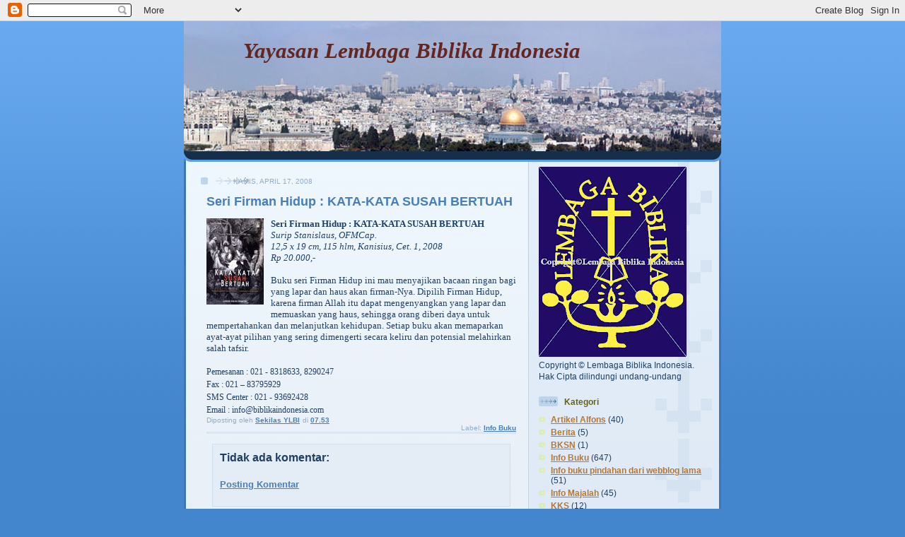

--- FILE ---
content_type: text/html; charset=UTF-8
request_url: https://biblikaindonesia.blogspot.com/2008/04/seri-firman-hidup-kata-kata-susah.html
body_size: 10219
content:
<!DOCTYPE html>
<html dir='ltr'>
<head>
<link href='https://www.blogger.com/static/v1/widgets/2944754296-widget_css_bundle.css' rel='stylesheet' type='text/css'/>
<meta content='text/html; charset=UTF-8' http-equiv='Content-Type'/>
<meta content='blogger' name='generator'/>
<link href='https://biblikaindonesia.blogspot.com/favicon.ico' rel='icon' type='image/x-icon'/>
<link href='http://biblikaindonesia.blogspot.com/2008/04/seri-firman-hidup-kata-kata-susah.html' rel='canonical'/>
<link rel="alternate" type="application/atom+xml" title="Yayasan Lembaga Biblika Indonesia - Atom" href="https://biblikaindonesia.blogspot.com/feeds/posts/default" />
<link rel="alternate" type="application/rss+xml" title="Yayasan Lembaga Biblika Indonesia - RSS" href="https://biblikaindonesia.blogspot.com/feeds/posts/default?alt=rss" />
<link rel="service.post" type="application/atom+xml" title="Yayasan Lembaga Biblika Indonesia - Atom" href="https://draft.blogger.com/feeds/2173014287271236378/posts/default" />

<link rel="alternate" type="application/atom+xml" title="Yayasan Lembaga Biblika Indonesia - Atom" href="https://biblikaindonesia.blogspot.com/feeds/1869392333946924046/comments/default" />
<!--Can't find substitution for tag [blog.ieCssRetrofitLinks]-->
<link href='https://blogger.googleusercontent.com/img/b/R29vZ2xl/AVvXsEjF9ZXFoNJ0pPgdZ10hnpw8a0M8Y27JWmjo5Eq69_6GmOiTSImjjbD8G7hK2B3LqTKdTxlLVGPZJ9lMd0ECiEFejX39knouUkoft89fx497SF2M5mZzlflroKF3QudmNgBUPBCpYYZ9usg/s320/kata-kata+susah+bertuah+copy.jpg' rel='image_src'/>
<meta content='http://biblikaindonesia.blogspot.com/2008/04/seri-firman-hidup-kata-kata-susah.html' property='og:url'/>
<meta content='Seri Firman Hidup : KATA-KATA SUSAH BERTUAH' property='og:title'/>
<meta content='Seri Firman Hidup : KATA-KATA SUSAH BERTUAH Surip Stanislaus, OFMCap. 12,5 x 19 cm, 115 hlm, Kanisius, Cet. 1, 2008 Rp 20.000,-   Buku seri ...' property='og:description'/>
<meta content='https://blogger.googleusercontent.com/img/b/R29vZ2xl/AVvXsEjF9ZXFoNJ0pPgdZ10hnpw8a0M8Y27JWmjo5Eq69_6GmOiTSImjjbD8G7hK2B3LqTKdTxlLVGPZJ9lMd0ECiEFejX39knouUkoft89fx497SF2M5mZzlflroKF3QudmNgBUPBCpYYZ9usg/w1200-h630-p-k-no-nu/kata-kata+susah+bertuah+copy.jpg' property='og:image'/>
<title>Yayasan Lembaga Biblika Indonesia: Seri Firman Hidup : KATA-KATA SUSAH BERTUAH</title>
<style id='page-skin-1' type='text/css'><!--
/*
-----------------------------------------------
Blogger Template Style
Name: 	  Thisaway (Blue)
Date:     29 Feb 2004
Updated by: Blogger Team
----------------------------------------------- */
/* global
----------------------------------------------- */
body {
margin: 0;
text-align: center;
min-width: 760px;
background: #4386ce url(https://resources.blogblog.com/blogblog/data/thisaway_blue/bg_body.gif) repeat-x left top;
color: #204063;
font-size: small;
}
blockquote {
margin: 0;
padding-top: 0;
padding-right: 10px;
padding-bottom: 0;
padding-left: 10px;
border-left: 6px solid #d8e7f78;
border-right: 6px solid #d8e7f7;
color: #477fba;
}
code {
color: #477fba;
}
hr {
display: none;
}
/* layout
----------------------------------------------- */
#outer-wrapper {
margin: 0 auto;
width: 760px;
text-align: left;
font: normal normal 100% Helvetica,Arial,Verdana,'Trebuchet MS', Sans-serif;
}
#header-wrapper {
padding-bottom: 15px;
background: url(https://resources.blogblog.com/blogblog/data/thisaway_blue/bg_header_bottom.gif) no-repeat left bottom;
}
#header {
background: #204063 url(https://resources.blogblog.com/blogblog/data/thisaway_blue/bg_header.gif) repeat-x left bottom;
}
#content-wrapper {
position: relative;
width: 760px;
background: #f7f0e9 url(https://resources.blogblog.com/blogblog/data/thisaway_blue/bg_main_wrapper.gif) repeat-y left top;
}
#main-wrapper {
display: inline; /* fixes a strange ie margin bug */
float: left;
margin-top: 0;
margin-right: 0;
margin-bottom: 0;
margin-left: 3px;
padding: 0;
width: 483px;
word-wrap: break-word; /* fix for long text breaking sidebar float in IE */
overflow: hidden;     /* fix for long non-text content breaking IE sidebar float */
}
#main {
padding-top: 22px;
padding-right: 8px;
padding-bottom: 0;
padding-left: 8px;
background: url(https://resources.blogblog.com/blogblog/data/thisaway_blue/bg_content.gif) repeat-x left top;
}
.post {
margin-top: 0;
margin-right: 8px;
margin-bottom: 14px;
margin-left: 21px;
padding: 0;
border-bottom: 3px solid #d8e7f7;
}
#comments {
margin-top: 0;
margin-right: 16px;
margin-bottom: 14px;
margin-left: 29px;
padding: 10px;
border: 1px solid #cedef0;
background-color: #e4ecf5;
}
#sidebar-wrapper {
display: inline; /* fixes a strange ie margin bug */
float: right;
margin-top: 0;
margin-right: 3px;
margin-bottom: 0;
margin-left: 0;
width: 269px;
color: #204063;
line-height: 1.4em;
font-size: 90%;
background: url(https://resources.blogblog.com/blogblog/data/thisaway_blue/bg_sidebar.gif) repeat-x left top;
word-wrap: break-word; /* fix for long text breaking sidebar float in IE */
overflow: hidden;     /* fix for long non-text content breaking IE sidebar float */
}
#sidebar {
padding-top: 7px;
padding-right: 11px;
padding-bottom: 0;
padding-left: 14px;
background: url(https://resources.blogblog.com/blogblog/data/thisaway_blue/bg_sidebar_arrow.gif) repeat-y 179px 0;
}
#sidebar .widget {
margin-bottom: 20px;
}
#footer-wrapper {
padding-top: 15px;
background: url(https://resources.blogblog.com/blogblog/data/thisaway_blue/bg_footer_top.gif) no-repeat left top;
clear: both;
}
#footer {
background: #152e49 url(https://resources.blogblog.com/blogblog/data/thisaway_blue/bg_footer.gif) repeat-x left top;
text-align: center;
min-height: 2em;
}
/* headings
----------------------------------------------- */
#header h1 {
margin: 0;
padding-top: 24px;
padding-right: 0;
padding-bottom: 0;
padding-left: 84px;
background: url(https://resources.blogblog.com/blogblog/data/thisaway_blue/icon_header_left.gif) no-repeat 16px 26px;
}
h2.date-header {
margin: 0;
padding-top: 0;
padding-right: 0;
padding-bottom: 0;
padding-left: 29px;
text-transform: uppercase;
color: #8facc8;
background: url(https://resources.blogblog.com/blogblog/data/thisaway_blue/icon_date.gif) no-repeat 13px 0;
font-size: 80%;
font-weight: normal;
}
.date-header span {
margin-top: 0;
margin-right: 0;
margin-bottom: 0;
margin-left: 5px;
padding-top: 0;
padding-right: 25px;
padding-bottom: 0;
padding-left: 25px;
background: url(https://resources.blogblog.com/blogblog/data/thisaway_blue/bg_date.gif) no-repeat left 0;
}
.sidebar h2 {
padding-top: 1px;
padding-right: 0;
padding-bottom: 0;
padding-left: 36px;
color: #636020;
background: url(https://resources.blogblog.com/blogblog/data/thisaway_blue/icon_sidebar_heading_left.gif) no-repeat left 45%;
font: normal bold 100% Helvetica,Arial,Verdana,'Trebuchet MS', Sans-serif;
}
.sidebar .Profile h2 {
color: #527595;
background: url(https://resources.blogblog.com/blogblog/data/thisaway_blue/icon_sidebar_profileheading_left.gif) no-repeat left 45%;
}
.post h3 {
margin-top: 13px;
margin-right: 0;
margin-bottom: 13px;
margin-left: 0;
padding: 0;
color: #477fba;
font-size: 140%;
}
.post h3 a, .post h3 a:visited {
color: #477fba;
}
#comments h4 {
margin-top: 0;
font-size: 120%;
}
/* text
----------------------------------------------- */
#header h1 {
color: #632620;
font: italic bold 241% Georgia, Times, serif;
}
#header .description {
margin: 0;
padding-top: 7px;
padding-right: 16px;
padding-bottom: 0;
padding-left: 84px;
color: #804000;
font: italic normal 88% Verdana, sans-serif;
}
.post-body p {
line-height: 1.4em;
/* Fix bug in IE5/Win with italics in posts */
margin: 0;
height: 1%;
overflow: visible;
}
.post-footer {
font-size: 80%;
color: #8facc8;
}
.uncustomized-post-template .post-footer {
text-align: right;
}
.uncustomized-post-template .post-footer .post-author,
.uncustomized-post-template .post-footer .post-timestamp {
display: block;
float: left;
text-align: left;
margin-right: 4px;
}
p.comment-author {
font-size: 83%;
}
.deleted-comment {
font-style:italic;
color:gray;
}
.comment-body p {
line-height: 1.4em;
}
.feed-links {
clear: both;
line-height: 2.5em;
margin-bottom: 0.5em;
margin-left: 29px;
}
#footer .widget {
margin: 0;
padding-top: 0;
padding-right: 0;
padding-bottom: 15px;
padding-left: 55px;
color: #fef6ee;
font-size: 90%;
line-height: 1.4em;
background: url(https://resources.blogblog.com/blogblog/data/thisaway_blue/icon_footer.gif) no-repeat 16px 0;
}
/* lists
----------------------------------------------- */
.post ul {
padding-left: 32px;
list-style-type: none;
line-height: 1.4em;
}
.post li {
padding-top: 0;
padding-right: 0;
padding-bottom: 4px;
padding-left: 17px;
background: url(https://resources.blogblog.com/blogblog/data/thisaway_blue/icon_list_item_left.gif) no-repeat left 3px;
}
#comments ul {
margin: 0;
padding: 0;
list-style-type: none;
}
#comments li {
padding-top: 0;
padding-right: 0;
padding-bottom: 1px;
padding-left: 17px;
background: url(https://resources.blogblog.com/blogblog/data/thisaway_blue/icon_comment.gif) no-repeat left 3px;
}
.sidebar ul {
padding: 0;
list-style-type: none;
line-height: 1.2em;
margin-left: 0;
}
.sidebar li {
padding-top: 0;
padding-right: 0;
padding-bottom: 4px;
padding-left: 17px;
background: url(https://resources.blogblog.com/blogblog/data/thisaway_blue/icon_list_item.gif) no-repeat left 3px;
}
#blog-pager-newer-link {
float: left;
margin-left: 29px;
}
#blog-pager-older-link {
float: right;
margin-right: 16px;
}
#blog-pager {
text-align: center;
}
/* links
----------------------------------------------- */
a {
color: #477fba;
font-weight: bold;
}
a:hover {
color: #2462a5;
}
a.comment-link {
/* ie5.0/win doesn't apply padding to inline elements,
so we hide these two declarations from it */
background/* */:/**/url(https://resources.blogblog.com/blogblog/data/thisaway_blue/icon_comment.gif) no-repeat left 45%;
padding-left: 14px;
}
html>body a.comment-link {
/* respecified, for ie5/mac's benefit */
background: url(https://resources.blogblog.com/blogblog/data/thisaway_blue/icon_comment.gif) no-repeat left 45%;
padding-left: 14px;
}
.sidebar a {
color: #b67733;
}
.sidebar a:hover {
color: #3372b6;
}
#header h1 a {
color: #632620;
text-decoration: none;
}
#header h1 a:hover {
color: #b4c7d9;
}
.post h3 a {
text-decoration: none;
}
a img {
border-width: 0;
}
.clear {
clear: both;
line-height: 0;
height: 0;
}
.profile-textblock {
clear: both;
margin-bottom: 10px;
margin-left: 0;
}
.profile-img {
float: left;
margin-top: 0;
margin-right: 5px;
margin-bottom: 5px;
margin-left: 0;
padding: 3px;
border: 1px solid #bdd4eb;
}
.profile-link {
padding-top: 0;
padding-right: 0;
padding-bottom: 0;
padding-left: 17px;
background: url(https://resources.blogblog.com/blogblog/data/thisaway_blue/icon_profile_left.gif) no-repeat left 0;
}
/** Page structure tweaks for layout editor wireframe */
body#layout #main,
body#layout #sidebar {
padding: 0;
}

--></style>
<link href='https://draft.blogger.com/dyn-css/authorization.css?targetBlogID=2173014287271236378&amp;zx=69e5c5bb-9852-4a1d-9882-84b22c2e044c' media='none' onload='if(media!=&#39;all&#39;)media=&#39;all&#39;' rel='stylesheet'/><noscript><link href='https://draft.blogger.com/dyn-css/authorization.css?targetBlogID=2173014287271236378&amp;zx=69e5c5bb-9852-4a1d-9882-84b22c2e044c' rel='stylesheet'/></noscript>
<meta name='google-adsense-platform-account' content='ca-host-pub-1556223355139109'/>
<meta name='google-adsense-platform-domain' content='blogspot.com'/>

</head>
<body>
<div class='navbar section' id='navbar'><div class='widget Navbar' data-version='1' id='Navbar1'><script type="text/javascript">
    function setAttributeOnload(object, attribute, val) {
      if(window.addEventListener) {
        window.addEventListener('load',
          function(){ object[attribute] = val; }, false);
      } else {
        window.attachEvent('onload', function(){ object[attribute] = val; });
      }
    }
  </script>
<div id="navbar-iframe-container"></div>
<script type="text/javascript" src="https://apis.google.com/js/platform.js"></script>
<script type="text/javascript">
      gapi.load("gapi.iframes:gapi.iframes.style.bubble", function() {
        if (gapi.iframes && gapi.iframes.getContext) {
          gapi.iframes.getContext().openChild({
              url: 'https://draft.blogger.com/navbar/2173014287271236378?po\x3d1869392333946924046\x26origin\x3dhttps://biblikaindonesia.blogspot.com',
              where: document.getElementById("navbar-iframe-container"),
              id: "navbar-iframe"
          });
        }
      });
    </script><script type="text/javascript">
(function() {
var script = document.createElement('script');
script.type = 'text/javascript';
script.src = '//pagead2.googlesyndication.com/pagead/js/google_top_exp.js';
var head = document.getElementsByTagName('head')[0];
if (head) {
head.appendChild(script);
}})();
</script>
</div></div>
<div id='outer-wrapper'><div id='wrap2'>
<!-- skip links for text browsers -->
<span id='skiplinks' style='display:none;'>
<a href='#main'>skip to main </a> |
      <a href='#sidebar'>skip to sidebar</a>
</span>
<div id='header-wrapper'>
<div class='header section' id='header'><div class='widget Header' data-version='1' id='Header1'>
<div id='header-inner' style='background-image: url("https://blogger.googleusercontent.com/img/b/R29vZ2xl/AVvXsEhSFl6uHtTOAKE1kX3QC4nKIUVbOYXKMB7hoTIjW08De6ortbM2FVwj5sCoPSjZ8ynBITKy9chdwHo00ch082Jp2J8LdTZvObYX2P0jHKce2YPmx4uaNqtH9DKKYVgFurRQULLp6EaJQT0/s1600-r/jerusalem_panorama3.jpg"); background-position: left; min-height: 184px; _height: 184px; background-repeat: no-repeat; '>
<div class='titlewrapper' style='background: transparent'>
<h1 class='title' style='background: transparent; border-width: 0px'>
<a href='https://biblikaindonesia.blogspot.com/'>
Yayasan Lembaga Biblika Indonesia
</a>
</h1>
</div>
<div class='descriptionwrapper'>
<p class='description'><span>
</span></p>
</div>
</div>
</div></div>
</div>
<div id='content-wrapper'>
<div id='crosscol-wrapper' style='text-align:center'>
<div class='crosscol no-items section' id='crosscol'></div>
</div>
<div id='main-wrapper'>
<div class='main section' id='main'><div class='widget Blog' data-version='1' id='Blog1'>
<div class='blog-posts hfeed'>

          <div class="date-outer">
        
<h2 class='date-header'><span>Kamis, April 17, 2008</span></h2>

          <div class="date-posts">
        
<div class='post-outer'>
<div class='post hentry uncustomized-post-template' itemprop='blogPost' itemscope='itemscope' itemtype='http://schema.org/BlogPosting'>
<meta content='https://blogger.googleusercontent.com/img/b/R29vZ2xl/AVvXsEjF9ZXFoNJ0pPgdZ10hnpw8a0M8Y27JWmjo5Eq69_6GmOiTSImjjbD8G7hK2B3LqTKdTxlLVGPZJ9lMd0ECiEFejX39knouUkoft89fx497SF2M5mZzlflroKF3QudmNgBUPBCpYYZ9usg/s320/kata-kata+susah+bertuah+copy.jpg' itemprop='image_url'/>
<meta content='2173014287271236378' itemprop='blogId'/>
<meta content='1869392333946924046' itemprop='postId'/>
<a name='1869392333946924046'></a>
<h3 class='post-title entry-title' itemprop='name'>
Seri Firman Hidup : KATA-KATA SUSAH BERTUAH
</h3>
<div class='post-header'>
<div class='post-header-line-1'></div>
</div>
<div class='post-body entry-content' id='post-body-1869392333946924046' itemprop='description articleBody'>
<a href="https://blogger.googleusercontent.com/img/b/R29vZ2xl/AVvXsEjF9ZXFoNJ0pPgdZ10hnpw8a0M8Y27JWmjo5Eq69_6GmOiTSImjjbD8G7hK2B3LqTKdTxlLVGPZJ9lMd0ECiEFejX39knouUkoft89fx497SF2M5mZzlflroKF3QudmNgBUPBCpYYZ9usg/s1600-h/kata-kata+susah+bertuah+copy.jpg" onblur="try {parent.deselectBloggerImageGracefully();} catch(e) {}"><img alt="" border="0" id="BLOGGER_PHOTO_ID_5190011215976023234" src="https://blogger.googleusercontent.com/img/b/R29vZ2xl/AVvXsEjF9ZXFoNJ0pPgdZ10hnpw8a0M8Y27JWmjo5Eq69_6GmOiTSImjjbD8G7hK2B3LqTKdTxlLVGPZJ9lMd0ECiEFejX39knouUkoft89fx497SF2M5mZzlflroKF3QudmNgBUPBCpYYZ9usg/s320/kata-kata+susah+bertuah+copy.jpg" style="margin: 0pt 10px 10px 0pt; float: left; cursor: pointer;" /></a><span style="font-size:100%;"><b><span  lang="IN" style="font-family:Sylfaen;">Seri Firman Hidup : KATA-KATA SUSAH BERTUAH <o:p></o:p></span></b><i style=""><span  lang="IN" style="font-family:Sylfaen;"><br />Surip Stanislaus, OFMCap.<o:p></o:p></span></i><i style=""><span  lang="IN" style="font-family:Sylfaen;"><br />12,5 x 19 cm, 115 hlm, Kanisius, Cet. 1, 2008<o:p></o:p></span></i><i style=""><span  lang="IN" style="font-family:Sylfaen;"><br />Rp 20.000,-<o:p></o:p></span></i>  </span><span style=";font-family:Sylfaen;font-size:100%;"  lang="IN" ><br /><br />Buku seri Firman Hidup ini mau menyajikan bacaan ringan bagi yang lapar dan haus akan firman-Nya. Dipilih Firman Hidup, karena firman Allah itu dapat mengenyangkan yang lapar dan memuaskan yang haus, sehingga orang diberi daya untuk mempertahankan dan melanjutkan kehidupan. Setiap buku akan memaparkan ayat-ayat pilihan yang sering dimengerti secara keliru dan potensial melahirkan salah tafsir.<br /><br /></span>        <p class="MsoNormal">  </p>      <p class="MsoNormal"><span style="font-size: 9pt; font-family: Sylfaen;" lang="IN">Pemesanan : 021 - 8318633, 8290247 <o:p></o:p><br />Fax : 021 &#8211; 83795929<o:p></o:p><br />SMS Center : 021 - 93692428<o:p></o:p><br />Email : info@biblikaindonesia.com</span></p>
<div style='clear: both;'></div>
</div>
<div class='post-footer'>
<div class='post-footer-line post-footer-line-1'>
<span class='post-author vcard'>
Diposting oleh
<span class='fn' itemprop='author' itemscope='itemscope' itemtype='http://schema.org/Person'>
<meta content='https://draft.blogger.com/profile/11938836319846451652' itemprop='url'/>
<a class='g-profile' href='https://draft.blogger.com/profile/11938836319846451652' rel='author' title='author profile'>
<span itemprop='name'>Sekilas YLBI</span>
</a>
</span>
</span>
<span class='post-timestamp'>
di
<meta content='http://biblikaindonesia.blogspot.com/2008/04/seri-firman-hidup-kata-kata-susah.html' itemprop='url'/>
<a class='timestamp-link' href='https://biblikaindonesia.blogspot.com/2008/04/seri-firman-hidup-kata-kata-susah.html' rel='bookmark' title='permanent link'><abbr class='published' itemprop='datePublished' title='2008-04-17T07:53:00+07:00'>07.53</abbr></a>
</span>
<span class='post-comment-link'>
</span>
<span class='post-icons'>
<span class='item-control blog-admin pid-1073206310'>
<a href='https://draft.blogger.com/post-edit.g?blogID=2173014287271236378&postID=1869392333946924046&from=pencil' title='Edit Entri'>
<img alt='' class='icon-action' height='18' src='https://resources.blogblog.com/img/icon18_edit_allbkg.gif' width='18'/>
</a>
</span>
</span>
<div class='post-share-buttons goog-inline-block'>
</div>
</div>
<div class='post-footer-line post-footer-line-2'>
<span class='post-labels'>
Label:
<a href='https://biblikaindonesia.blogspot.com/search/label/Info%20Buku' rel='tag'>Info Buku</a>
</span>
</div>
<div class='post-footer-line post-footer-line-3'>
<span class='post-location'>
</span>
</div>
</div>
</div>
<div class='comments' id='comments'>
<a name='comments'></a>
<h4>Tidak ada komentar:</h4>
<div id='Blog1_comments-block-wrapper'>
<dl class='avatar-comment-indent' id='comments-block'>
</dl>
</div>
<p class='comment-footer'>
<a href='https://draft.blogger.com/comment/fullpage/post/2173014287271236378/1869392333946924046' onclick=''>Posting Komentar</a>
</p>
</div>
</div>

        </div></div>
      
</div>
<div class='blog-pager' id='blog-pager'>
<span id='blog-pager-newer-link'>
<a class='blog-pager-newer-link' href='https://biblikaindonesia.blogspot.com/2008/04/kitab-suci-untuk-anak-anak.html' id='Blog1_blog-pager-newer-link' title='Posting Lebih Baru'>Posting Lebih Baru</a>
</span>
<span id='blog-pager-older-link'>
<a class='blog-pager-older-link' href='https://biblikaindonesia.blogspot.com/2008/04/pemahaman-alkitab-setiap-hari-surat-1.html' id='Blog1_blog-pager-older-link' title='Posting Lama'>Posting Lama</a>
</span>
<a class='home-link' href='https://biblikaindonesia.blogspot.com/'>Beranda</a>
</div>
<div class='clear'></div>
<div class='post-feeds'>
<div class='feed-links'>
Langganan:
<a class='feed-link' href='https://biblikaindonesia.blogspot.com/feeds/1869392333946924046/comments/default' target='_blank' type='application/atom+xml'>Posting Komentar (Atom)</a>
</div>
</div>
</div></div>
</div>
<div id='sidebar-wrapper'>
<div class='sidebar section' id='sidebar'><div class='widget Image' data-version='1' id='Image1'>
<div class='widget-content'>
<img alt='' height='269' id='Image1_img' src='//2.bp.blogspot.com/_F6mw1CQIusk/S2E94jl0UpI/AAAAAAAAA_k/eTPGZOFKVAo/S269/logo+biblika+copyright.jpg' width='209'/>
<br/>
<span class='caption'>Copyright &#169; Lembaga Biblika Indonesia. Hak Cipta dilindungi undang-undang</span>
</div>
<div class='clear'></div>
</div><div class='widget Label' data-version='1' id='Label1'>
<h2>Kategori</h2>
<div class='widget-content list-label-widget-content'>
<ul>
<li>
<a dir='ltr' href='https://biblikaindonesia.blogspot.com/search/label/Artikel%20Alfons'>Artikel Alfons</a>
<span dir='ltr'>(40)</span>
</li>
<li>
<a dir='ltr' href='https://biblikaindonesia.blogspot.com/search/label/Berita'>Berita</a>
<span dir='ltr'>(5)</span>
</li>
<li>
<a dir='ltr' href='https://biblikaindonesia.blogspot.com/search/label/BKSN'>BKSN</a>
<span dir='ltr'>(1)</span>
</li>
<li>
<a dir='ltr' href='https://biblikaindonesia.blogspot.com/search/label/Info%20Buku'>Info Buku</a>
<span dir='ltr'>(647)</span>
</li>
<li>
<a dir='ltr' href='https://biblikaindonesia.blogspot.com/search/label/Info%20buku%20pindahan%20dari%20webblog%20lama'>Info buku pindahan dari webblog lama</a>
<span dir='ltr'>(51)</span>
</li>
<li>
<a dir='ltr' href='https://biblikaindonesia.blogspot.com/search/label/Info%20Majalah'>Info Majalah</a>
<span dir='ltr'>(45)</span>
</li>
<li>
<a dir='ltr' href='https://biblikaindonesia.blogspot.com/search/label/KKS'>KKS</a>
<span dir='ltr'>(12)</span>
</li>
<li>
<a dir='ltr' href='https://biblikaindonesia.blogspot.com/search/label/PENGANTAR%20DAN%20TAFSIR%20TEMATIS%20SURAT-SURAT%20KATOLIK'>PENGANTAR DAN TAFSIR TEMATIS SURAT-SURAT KATOLIK</a>
<span dir='ltr'>(4)</span>
</li>
<li>
<a dir='ltr' href='https://biblikaindonesia.blogspot.com/search/label/Perumpamaan-perumpamaan%20Yesus'>Perumpamaan-perumpamaan Yesus</a>
<span dir='ltr'>(5)</span>
</li>
<li>
<a dir='ltr' href='https://biblikaindonesia.blogspot.com/search/label/Renungan%20Harian'>Renungan Harian</a>
<span dir='ltr'>(41)</span>
</li>
<li>
<a dir='ltr' href='https://biblikaindonesia.blogspot.com/search/label/Senandung%20Mazmur'>Senandung Mazmur</a>
<span dir='ltr'>(17)</span>
</li>
<li>
<a dir='ltr' href='https://biblikaindonesia.blogspot.com/search/label/Seri%20Kursus%20Kitab%20Suci'>Seri Kursus Kitab Suci</a>
<span dir='ltr'>(4)</span>
</li>
<li>
<a dir='ltr' href='https://biblikaindonesia.blogspot.com/search/label/Serial%20Daud'>Serial Daud</a>
<span dir='ltr'>(7)</span>
</li>
</ul>
<div class='clear'></div>
</div>
</div><div class='widget PageList' data-version='1' id='PageList2'>
<h2>BKSN</h2>
<div class='widget-content'>
<ul>
<li>
<a href='https://biblikaindonesia.blogspot.com/'>BKSN 2014</a>
</li>
</ul>
<div class='clear'></div>
</div>
</div><div class='widget BlogArchive' data-version='1' id='BlogArchive1'>
<h2>Arsip Blog</h2>
<div class='widget-content'>
<div id='ArchiveList'>
<div id='BlogArchive1_ArchiveList'>
<ul class='hierarchy'>
<li class='archivedate collapsed'>
<a class='toggle' href='javascript:void(0)'>
<span class='zippy'>

        &#9658;&#160;
      
</span>
</a>
<a class='post-count-link' href='https://biblikaindonesia.blogspot.com/2014/'>
2014
</a>
<span class='post-count' dir='ltr'>(61)</span>
<ul class='hierarchy'>
<li class='archivedate collapsed'>
<a class='toggle' href='javascript:void(0)'>
<span class='zippy'>

        &#9658;&#160;
      
</span>
</a>
<a class='post-count-link' href='https://biblikaindonesia.blogspot.com/2014/07/'>
Juli
</a>
<span class='post-count' dir='ltr'>(20)</span>
</li>
</ul>
<ul class='hierarchy'>
<li class='archivedate collapsed'>
<a class='toggle' href='javascript:void(0)'>
<span class='zippy'>

        &#9658;&#160;
      
</span>
</a>
<a class='post-count-link' href='https://biblikaindonesia.blogspot.com/2014/05/'>
Mei
</a>
<span class='post-count' dir='ltr'>(25)</span>
</li>
</ul>
<ul class='hierarchy'>
<li class='archivedate collapsed'>
<a class='toggle' href='javascript:void(0)'>
<span class='zippy'>

        &#9658;&#160;
      
</span>
</a>
<a class='post-count-link' href='https://biblikaindonesia.blogspot.com/2014/04/'>
April
</a>
<span class='post-count' dir='ltr'>(6)</span>
</li>
</ul>
<ul class='hierarchy'>
<li class='archivedate collapsed'>
<a class='toggle' href='javascript:void(0)'>
<span class='zippy'>

        &#9658;&#160;
      
</span>
</a>
<a class='post-count-link' href='https://biblikaindonesia.blogspot.com/2014/03/'>
Maret
</a>
<span class='post-count' dir='ltr'>(9)</span>
</li>
</ul>
<ul class='hierarchy'>
<li class='archivedate collapsed'>
<a class='toggle' href='javascript:void(0)'>
<span class='zippy'>

        &#9658;&#160;
      
</span>
</a>
<a class='post-count-link' href='https://biblikaindonesia.blogspot.com/2014/01/'>
Januari
</a>
<span class='post-count' dir='ltr'>(1)</span>
</li>
</ul>
</li>
</ul>
<ul class='hierarchy'>
<li class='archivedate collapsed'>
<a class='toggle' href='javascript:void(0)'>
<span class='zippy'>

        &#9658;&#160;
      
</span>
</a>
<a class='post-count-link' href='https://biblikaindonesia.blogspot.com/2013/'>
2013
</a>
<span class='post-count' dir='ltr'>(125)</span>
<ul class='hierarchy'>
<li class='archivedate collapsed'>
<a class='toggle' href='javascript:void(0)'>
<span class='zippy'>

        &#9658;&#160;
      
</span>
</a>
<a class='post-count-link' href='https://biblikaindonesia.blogspot.com/2013/12/'>
Desember
</a>
<span class='post-count' dir='ltr'>(1)</span>
</li>
</ul>
<ul class='hierarchy'>
<li class='archivedate collapsed'>
<a class='toggle' href='javascript:void(0)'>
<span class='zippy'>

        &#9658;&#160;
      
</span>
</a>
<a class='post-count-link' href='https://biblikaindonesia.blogspot.com/2013/09/'>
September
</a>
<span class='post-count' dir='ltr'>(1)</span>
</li>
</ul>
<ul class='hierarchy'>
<li class='archivedate collapsed'>
<a class='toggle' href='javascript:void(0)'>
<span class='zippy'>

        &#9658;&#160;
      
</span>
</a>
<a class='post-count-link' href='https://biblikaindonesia.blogspot.com/2013/07/'>
Juli
</a>
<span class='post-count' dir='ltr'>(26)</span>
</li>
</ul>
<ul class='hierarchy'>
<li class='archivedate collapsed'>
<a class='toggle' href='javascript:void(0)'>
<span class='zippy'>

        &#9658;&#160;
      
</span>
</a>
<a class='post-count-link' href='https://biblikaindonesia.blogspot.com/2013/06/'>
Juni
</a>
<span class='post-count' dir='ltr'>(6)</span>
</li>
</ul>
<ul class='hierarchy'>
<li class='archivedate collapsed'>
<a class='toggle' href='javascript:void(0)'>
<span class='zippy'>

        &#9658;&#160;
      
</span>
</a>
<a class='post-count-link' href='https://biblikaindonesia.blogspot.com/2013/05/'>
Mei
</a>
<span class='post-count' dir='ltr'>(22)</span>
</li>
</ul>
<ul class='hierarchy'>
<li class='archivedate collapsed'>
<a class='toggle' href='javascript:void(0)'>
<span class='zippy'>

        &#9658;&#160;
      
</span>
</a>
<a class='post-count-link' href='https://biblikaindonesia.blogspot.com/2013/04/'>
April
</a>
<span class='post-count' dir='ltr'>(26)</span>
</li>
</ul>
<ul class='hierarchy'>
<li class='archivedate collapsed'>
<a class='toggle' href='javascript:void(0)'>
<span class='zippy'>

        &#9658;&#160;
      
</span>
</a>
<a class='post-count-link' href='https://biblikaindonesia.blogspot.com/2013/03/'>
Maret
</a>
<span class='post-count' dir='ltr'>(17)</span>
</li>
</ul>
<ul class='hierarchy'>
<li class='archivedate collapsed'>
<a class='toggle' href='javascript:void(0)'>
<span class='zippy'>

        &#9658;&#160;
      
</span>
</a>
<a class='post-count-link' href='https://biblikaindonesia.blogspot.com/2013/02/'>
Februari
</a>
<span class='post-count' dir='ltr'>(25)</span>
</li>
</ul>
<ul class='hierarchy'>
<li class='archivedate collapsed'>
<a class='toggle' href='javascript:void(0)'>
<span class='zippy'>

        &#9658;&#160;
      
</span>
</a>
<a class='post-count-link' href='https://biblikaindonesia.blogspot.com/2013/01/'>
Januari
</a>
<span class='post-count' dir='ltr'>(1)</span>
</li>
</ul>
</li>
</ul>
<ul class='hierarchy'>
<li class='archivedate collapsed'>
<a class='toggle' href='javascript:void(0)'>
<span class='zippy'>

        &#9658;&#160;
      
</span>
</a>
<a class='post-count-link' href='https://biblikaindonesia.blogspot.com/2012/'>
2012
</a>
<span class='post-count' dir='ltr'>(119)</span>
<ul class='hierarchy'>
<li class='archivedate collapsed'>
<a class='toggle' href='javascript:void(0)'>
<span class='zippy'>

        &#9658;&#160;
      
</span>
</a>
<a class='post-count-link' href='https://biblikaindonesia.blogspot.com/2012/12/'>
Desember
</a>
<span class='post-count' dir='ltr'>(1)</span>
</li>
</ul>
<ul class='hierarchy'>
<li class='archivedate collapsed'>
<a class='toggle' href='javascript:void(0)'>
<span class='zippy'>

        &#9658;&#160;
      
</span>
</a>
<a class='post-count-link' href='https://biblikaindonesia.blogspot.com/2012/11/'>
November
</a>
<span class='post-count' dir='ltr'>(19)</span>
</li>
</ul>
<ul class='hierarchy'>
<li class='archivedate collapsed'>
<a class='toggle' href='javascript:void(0)'>
<span class='zippy'>

        &#9658;&#160;
      
</span>
</a>
<a class='post-count-link' href='https://biblikaindonesia.blogspot.com/2012/10/'>
Oktober
</a>
<span class='post-count' dir='ltr'>(16)</span>
</li>
</ul>
<ul class='hierarchy'>
<li class='archivedate collapsed'>
<a class='toggle' href='javascript:void(0)'>
<span class='zippy'>

        &#9658;&#160;
      
</span>
</a>
<a class='post-count-link' href='https://biblikaindonesia.blogspot.com/2012/08/'>
Agustus
</a>
<span class='post-count' dir='ltr'>(1)</span>
</li>
</ul>
<ul class='hierarchy'>
<li class='archivedate collapsed'>
<a class='toggle' href='javascript:void(0)'>
<span class='zippy'>

        &#9658;&#160;
      
</span>
</a>
<a class='post-count-link' href='https://biblikaindonesia.blogspot.com/2012/07/'>
Juli
</a>
<span class='post-count' dir='ltr'>(6)</span>
</li>
</ul>
<ul class='hierarchy'>
<li class='archivedate collapsed'>
<a class='toggle' href='javascript:void(0)'>
<span class='zippy'>

        &#9658;&#160;
      
</span>
</a>
<a class='post-count-link' href='https://biblikaindonesia.blogspot.com/2012/06/'>
Juni
</a>
<span class='post-count' dir='ltr'>(5)</span>
</li>
</ul>
<ul class='hierarchy'>
<li class='archivedate collapsed'>
<a class='toggle' href='javascript:void(0)'>
<span class='zippy'>

        &#9658;&#160;
      
</span>
</a>
<a class='post-count-link' href='https://biblikaindonesia.blogspot.com/2012/05/'>
Mei
</a>
<span class='post-count' dir='ltr'>(30)</span>
</li>
</ul>
<ul class='hierarchy'>
<li class='archivedate collapsed'>
<a class='toggle' href='javascript:void(0)'>
<span class='zippy'>

        &#9658;&#160;
      
</span>
</a>
<a class='post-count-link' href='https://biblikaindonesia.blogspot.com/2012/04/'>
April
</a>
<span class='post-count' dir='ltr'>(7)</span>
</li>
</ul>
<ul class='hierarchy'>
<li class='archivedate collapsed'>
<a class='toggle' href='javascript:void(0)'>
<span class='zippy'>

        &#9658;&#160;
      
</span>
</a>
<a class='post-count-link' href='https://biblikaindonesia.blogspot.com/2012/03/'>
Maret
</a>
<span class='post-count' dir='ltr'>(10)</span>
</li>
</ul>
<ul class='hierarchy'>
<li class='archivedate collapsed'>
<a class='toggle' href='javascript:void(0)'>
<span class='zippy'>

        &#9658;&#160;
      
</span>
</a>
<a class='post-count-link' href='https://biblikaindonesia.blogspot.com/2012/02/'>
Februari
</a>
<span class='post-count' dir='ltr'>(19)</span>
</li>
</ul>
<ul class='hierarchy'>
<li class='archivedate collapsed'>
<a class='toggle' href='javascript:void(0)'>
<span class='zippy'>

        &#9658;&#160;
      
</span>
</a>
<a class='post-count-link' href='https://biblikaindonesia.blogspot.com/2012/01/'>
Januari
</a>
<span class='post-count' dir='ltr'>(5)</span>
</li>
</ul>
</li>
</ul>
<ul class='hierarchy'>
<li class='archivedate collapsed'>
<a class='toggle' href='javascript:void(0)'>
<span class='zippy'>

        &#9658;&#160;
      
</span>
</a>
<a class='post-count-link' href='https://biblikaindonesia.blogspot.com/2011/'>
2011
</a>
<span class='post-count' dir='ltr'>(134)</span>
<ul class='hierarchy'>
<li class='archivedate collapsed'>
<a class='toggle' href='javascript:void(0)'>
<span class='zippy'>

        &#9658;&#160;
      
</span>
</a>
<a class='post-count-link' href='https://biblikaindonesia.blogspot.com/2011/12/'>
Desember
</a>
<span class='post-count' dir='ltr'>(10)</span>
</li>
</ul>
<ul class='hierarchy'>
<li class='archivedate collapsed'>
<a class='toggle' href='javascript:void(0)'>
<span class='zippy'>

        &#9658;&#160;
      
</span>
</a>
<a class='post-count-link' href='https://biblikaindonesia.blogspot.com/2011/11/'>
November
</a>
<span class='post-count' dir='ltr'>(16)</span>
</li>
</ul>
<ul class='hierarchy'>
<li class='archivedate collapsed'>
<a class='toggle' href='javascript:void(0)'>
<span class='zippy'>

        &#9658;&#160;
      
</span>
</a>
<a class='post-count-link' href='https://biblikaindonesia.blogspot.com/2011/10/'>
Oktober
</a>
<span class='post-count' dir='ltr'>(14)</span>
</li>
</ul>
<ul class='hierarchy'>
<li class='archivedate collapsed'>
<a class='toggle' href='javascript:void(0)'>
<span class='zippy'>

        &#9658;&#160;
      
</span>
</a>
<a class='post-count-link' href='https://biblikaindonesia.blogspot.com/2011/09/'>
September
</a>
<span class='post-count' dir='ltr'>(6)</span>
</li>
</ul>
<ul class='hierarchy'>
<li class='archivedate collapsed'>
<a class='toggle' href='javascript:void(0)'>
<span class='zippy'>

        &#9658;&#160;
      
</span>
</a>
<a class='post-count-link' href='https://biblikaindonesia.blogspot.com/2011/08/'>
Agustus
</a>
<span class='post-count' dir='ltr'>(8)</span>
</li>
</ul>
<ul class='hierarchy'>
<li class='archivedate collapsed'>
<a class='toggle' href='javascript:void(0)'>
<span class='zippy'>

        &#9658;&#160;
      
</span>
</a>
<a class='post-count-link' href='https://biblikaindonesia.blogspot.com/2011/07/'>
Juli
</a>
<span class='post-count' dir='ltr'>(5)</span>
</li>
</ul>
<ul class='hierarchy'>
<li class='archivedate collapsed'>
<a class='toggle' href='javascript:void(0)'>
<span class='zippy'>

        &#9658;&#160;
      
</span>
</a>
<a class='post-count-link' href='https://biblikaindonesia.blogspot.com/2011/06/'>
Juni
</a>
<span class='post-count' dir='ltr'>(6)</span>
</li>
</ul>
<ul class='hierarchy'>
<li class='archivedate collapsed'>
<a class='toggle' href='javascript:void(0)'>
<span class='zippy'>

        &#9658;&#160;
      
</span>
</a>
<a class='post-count-link' href='https://biblikaindonesia.blogspot.com/2011/05/'>
Mei
</a>
<span class='post-count' dir='ltr'>(8)</span>
</li>
</ul>
<ul class='hierarchy'>
<li class='archivedate collapsed'>
<a class='toggle' href='javascript:void(0)'>
<span class='zippy'>

        &#9658;&#160;
      
</span>
</a>
<a class='post-count-link' href='https://biblikaindonesia.blogspot.com/2011/04/'>
April
</a>
<span class='post-count' dir='ltr'>(24)</span>
</li>
</ul>
<ul class='hierarchy'>
<li class='archivedate collapsed'>
<a class='toggle' href='javascript:void(0)'>
<span class='zippy'>

        &#9658;&#160;
      
</span>
</a>
<a class='post-count-link' href='https://biblikaindonesia.blogspot.com/2011/03/'>
Maret
</a>
<span class='post-count' dir='ltr'>(15)</span>
</li>
</ul>
<ul class='hierarchy'>
<li class='archivedate collapsed'>
<a class='toggle' href='javascript:void(0)'>
<span class='zippy'>

        &#9658;&#160;
      
</span>
</a>
<a class='post-count-link' href='https://biblikaindonesia.blogspot.com/2011/02/'>
Februari
</a>
<span class='post-count' dir='ltr'>(7)</span>
</li>
</ul>
<ul class='hierarchy'>
<li class='archivedate collapsed'>
<a class='toggle' href='javascript:void(0)'>
<span class='zippy'>

        &#9658;&#160;
      
</span>
</a>
<a class='post-count-link' href='https://biblikaindonesia.blogspot.com/2011/01/'>
Januari
</a>
<span class='post-count' dir='ltr'>(15)</span>
</li>
</ul>
</li>
</ul>
<ul class='hierarchy'>
<li class='archivedate collapsed'>
<a class='toggle' href='javascript:void(0)'>
<span class='zippy'>

        &#9658;&#160;
      
</span>
</a>
<a class='post-count-link' href='https://biblikaindonesia.blogspot.com/2010/'>
2010
</a>
<span class='post-count' dir='ltr'>(102)</span>
<ul class='hierarchy'>
<li class='archivedate collapsed'>
<a class='toggle' href='javascript:void(0)'>
<span class='zippy'>

        &#9658;&#160;
      
</span>
</a>
<a class='post-count-link' href='https://biblikaindonesia.blogspot.com/2010/12/'>
Desember
</a>
<span class='post-count' dir='ltr'>(7)</span>
</li>
</ul>
<ul class='hierarchy'>
<li class='archivedate collapsed'>
<a class='toggle' href='javascript:void(0)'>
<span class='zippy'>

        &#9658;&#160;
      
</span>
</a>
<a class='post-count-link' href='https://biblikaindonesia.blogspot.com/2010/11/'>
November
</a>
<span class='post-count' dir='ltr'>(2)</span>
</li>
</ul>
<ul class='hierarchy'>
<li class='archivedate collapsed'>
<a class='toggle' href='javascript:void(0)'>
<span class='zippy'>

        &#9658;&#160;
      
</span>
</a>
<a class='post-count-link' href='https://biblikaindonesia.blogspot.com/2010/10/'>
Oktober
</a>
<span class='post-count' dir='ltr'>(11)</span>
</li>
</ul>
<ul class='hierarchy'>
<li class='archivedate collapsed'>
<a class='toggle' href='javascript:void(0)'>
<span class='zippy'>

        &#9658;&#160;
      
</span>
</a>
<a class='post-count-link' href='https://biblikaindonesia.blogspot.com/2010/09/'>
September
</a>
<span class='post-count' dir='ltr'>(2)</span>
</li>
</ul>
<ul class='hierarchy'>
<li class='archivedate collapsed'>
<a class='toggle' href='javascript:void(0)'>
<span class='zippy'>

        &#9658;&#160;
      
</span>
</a>
<a class='post-count-link' href='https://biblikaindonesia.blogspot.com/2010/08/'>
Agustus
</a>
<span class='post-count' dir='ltr'>(9)</span>
</li>
</ul>
<ul class='hierarchy'>
<li class='archivedate collapsed'>
<a class='toggle' href='javascript:void(0)'>
<span class='zippy'>

        &#9658;&#160;
      
</span>
</a>
<a class='post-count-link' href='https://biblikaindonesia.blogspot.com/2010/07/'>
Juli
</a>
<span class='post-count' dir='ltr'>(2)</span>
</li>
</ul>
<ul class='hierarchy'>
<li class='archivedate collapsed'>
<a class='toggle' href='javascript:void(0)'>
<span class='zippy'>

        &#9658;&#160;
      
</span>
</a>
<a class='post-count-link' href='https://biblikaindonesia.blogspot.com/2010/06/'>
Juni
</a>
<span class='post-count' dir='ltr'>(8)</span>
</li>
</ul>
<ul class='hierarchy'>
<li class='archivedate collapsed'>
<a class='toggle' href='javascript:void(0)'>
<span class='zippy'>

        &#9658;&#160;
      
</span>
</a>
<a class='post-count-link' href='https://biblikaindonesia.blogspot.com/2010/05/'>
Mei
</a>
<span class='post-count' dir='ltr'>(13)</span>
</li>
</ul>
<ul class='hierarchy'>
<li class='archivedate collapsed'>
<a class='toggle' href='javascript:void(0)'>
<span class='zippy'>

        &#9658;&#160;
      
</span>
</a>
<a class='post-count-link' href='https://biblikaindonesia.blogspot.com/2010/04/'>
April
</a>
<span class='post-count' dir='ltr'>(21)</span>
</li>
</ul>
<ul class='hierarchy'>
<li class='archivedate collapsed'>
<a class='toggle' href='javascript:void(0)'>
<span class='zippy'>

        &#9658;&#160;
      
</span>
</a>
<a class='post-count-link' href='https://biblikaindonesia.blogspot.com/2010/03/'>
Maret
</a>
<span class='post-count' dir='ltr'>(1)</span>
</li>
</ul>
<ul class='hierarchy'>
<li class='archivedate collapsed'>
<a class='toggle' href='javascript:void(0)'>
<span class='zippy'>

        &#9658;&#160;
      
</span>
</a>
<a class='post-count-link' href='https://biblikaindonesia.blogspot.com/2010/02/'>
Februari
</a>
<span class='post-count' dir='ltr'>(11)</span>
</li>
</ul>
<ul class='hierarchy'>
<li class='archivedate collapsed'>
<a class='toggle' href='javascript:void(0)'>
<span class='zippy'>

        &#9658;&#160;
      
</span>
</a>
<a class='post-count-link' href='https://biblikaindonesia.blogspot.com/2010/01/'>
Januari
</a>
<span class='post-count' dir='ltr'>(15)</span>
</li>
</ul>
</li>
</ul>
<ul class='hierarchy'>
<li class='archivedate collapsed'>
<a class='toggle' href='javascript:void(0)'>
<span class='zippy'>

        &#9658;&#160;
      
</span>
</a>
<a class='post-count-link' href='https://biblikaindonesia.blogspot.com/2009/'>
2009
</a>
<span class='post-count' dir='ltr'>(127)</span>
<ul class='hierarchy'>
<li class='archivedate collapsed'>
<a class='toggle' href='javascript:void(0)'>
<span class='zippy'>

        &#9658;&#160;
      
</span>
</a>
<a class='post-count-link' href='https://biblikaindonesia.blogspot.com/2009/12/'>
Desember
</a>
<span class='post-count' dir='ltr'>(2)</span>
</li>
</ul>
<ul class='hierarchy'>
<li class='archivedate collapsed'>
<a class='toggle' href='javascript:void(0)'>
<span class='zippy'>

        &#9658;&#160;
      
</span>
</a>
<a class='post-count-link' href='https://biblikaindonesia.blogspot.com/2009/11/'>
November
</a>
<span class='post-count' dir='ltr'>(9)</span>
</li>
</ul>
<ul class='hierarchy'>
<li class='archivedate collapsed'>
<a class='toggle' href='javascript:void(0)'>
<span class='zippy'>

        &#9658;&#160;
      
</span>
</a>
<a class='post-count-link' href='https://biblikaindonesia.blogspot.com/2009/10/'>
Oktober
</a>
<span class='post-count' dir='ltr'>(13)</span>
</li>
</ul>
<ul class='hierarchy'>
<li class='archivedate collapsed'>
<a class='toggle' href='javascript:void(0)'>
<span class='zippy'>

        &#9658;&#160;
      
</span>
</a>
<a class='post-count-link' href='https://biblikaindonesia.blogspot.com/2009/09/'>
September
</a>
<span class='post-count' dir='ltr'>(10)</span>
</li>
</ul>
<ul class='hierarchy'>
<li class='archivedate collapsed'>
<a class='toggle' href='javascript:void(0)'>
<span class='zippy'>

        &#9658;&#160;
      
</span>
</a>
<a class='post-count-link' href='https://biblikaindonesia.blogspot.com/2009/08/'>
Agustus
</a>
<span class='post-count' dir='ltr'>(11)</span>
</li>
</ul>
<ul class='hierarchy'>
<li class='archivedate collapsed'>
<a class='toggle' href='javascript:void(0)'>
<span class='zippy'>

        &#9658;&#160;
      
</span>
</a>
<a class='post-count-link' href='https://biblikaindonesia.blogspot.com/2009/07/'>
Juli
</a>
<span class='post-count' dir='ltr'>(9)</span>
</li>
</ul>
<ul class='hierarchy'>
<li class='archivedate collapsed'>
<a class='toggle' href='javascript:void(0)'>
<span class='zippy'>

        &#9658;&#160;
      
</span>
</a>
<a class='post-count-link' href='https://biblikaindonesia.blogspot.com/2009/06/'>
Juni
</a>
<span class='post-count' dir='ltr'>(13)</span>
</li>
</ul>
<ul class='hierarchy'>
<li class='archivedate collapsed'>
<a class='toggle' href='javascript:void(0)'>
<span class='zippy'>

        &#9658;&#160;
      
</span>
</a>
<a class='post-count-link' href='https://biblikaindonesia.blogspot.com/2009/05/'>
Mei
</a>
<span class='post-count' dir='ltr'>(7)</span>
</li>
</ul>
<ul class='hierarchy'>
<li class='archivedate collapsed'>
<a class='toggle' href='javascript:void(0)'>
<span class='zippy'>

        &#9658;&#160;
      
</span>
</a>
<a class='post-count-link' href='https://biblikaindonesia.blogspot.com/2009/04/'>
April
</a>
<span class='post-count' dir='ltr'>(11)</span>
</li>
</ul>
<ul class='hierarchy'>
<li class='archivedate collapsed'>
<a class='toggle' href='javascript:void(0)'>
<span class='zippy'>

        &#9658;&#160;
      
</span>
</a>
<a class='post-count-link' href='https://biblikaindonesia.blogspot.com/2009/03/'>
Maret
</a>
<span class='post-count' dir='ltr'>(17)</span>
</li>
</ul>
<ul class='hierarchy'>
<li class='archivedate collapsed'>
<a class='toggle' href='javascript:void(0)'>
<span class='zippy'>

        &#9658;&#160;
      
</span>
</a>
<a class='post-count-link' href='https://biblikaindonesia.blogspot.com/2009/02/'>
Februari
</a>
<span class='post-count' dir='ltr'>(9)</span>
</li>
</ul>
<ul class='hierarchy'>
<li class='archivedate collapsed'>
<a class='toggle' href='javascript:void(0)'>
<span class='zippy'>

        &#9658;&#160;
      
</span>
</a>
<a class='post-count-link' href='https://biblikaindonesia.blogspot.com/2009/01/'>
Januari
</a>
<span class='post-count' dir='ltr'>(16)</span>
</li>
</ul>
</li>
</ul>
<ul class='hierarchy'>
<li class='archivedate expanded'>
<a class='toggle' href='javascript:void(0)'>
<span class='zippy toggle-open'>

        &#9660;&#160;
      
</span>
</a>
<a class='post-count-link' href='https://biblikaindonesia.blogspot.com/2008/'>
2008
</a>
<span class='post-count' dir='ltr'>(214)</span>
<ul class='hierarchy'>
<li class='archivedate collapsed'>
<a class='toggle' href='javascript:void(0)'>
<span class='zippy'>

        &#9658;&#160;
      
</span>
</a>
<a class='post-count-link' href='https://biblikaindonesia.blogspot.com/2008/12/'>
Desember
</a>
<span class='post-count' dir='ltr'>(4)</span>
</li>
</ul>
<ul class='hierarchy'>
<li class='archivedate collapsed'>
<a class='toggle' href='javascript:void(0)'>
<span class='zippy'>

        &#9658;&#160;
      
</span>
</a>
<a class='post-count-link' href='https://biblikaindonesia.blogspot.com/2008/11/'>
November
</a>
<span class='post-count' dir='ltr'>(13)</span>
</li>
</ul>
<ul class='hierarchy'>
<li class='archivedate collapsed'>
<a class='toggle' href='javascript:void(0)'>
<span class='zippy'>

        &#9658;&#160;
      
</span>
</a>
<a class='post-count-link' href='https://biblikaindonesia.blogspot.com/2008/10/'>
Oktober
</a>
<span class='post-count' dir='ltr'>(13)</span>
</li>
</ul>
<ul class='hierarchy'>
<li class='archivedate collapsed'>
<a class='toggle' href='javascript:void(0)'>
<span class='zippy'>

        &#9658;&#160;
      
</span>
</a>
<a class='post-count-link' href='https://biblikaindonesia.blogspot.com/2008/09/'>
September
</a>
<span class='post-count' dir='ltr'>(11)</span>
</li>
</ul>
<ul class='hierarchy'>
<li class='archivedate collapsed'>
<a class='toggle' href='javascript:void(0)'>
<span class='zippy'>

        &#9658;&#160;
      
</span>
</a>
<a class='post-count-link' href='https://biblikaindonesia.blogspot.com/2008/08/'>
Agustus
</a>
<span class='post-count' dir='ltr'>(12)</span>
</li>
</ul>
<ul class='hierarchy'>
<li class='archivedate collapsed'>
<a class='toggle' href='javascript:void(0)'>
<span class='zippy'>

        &#9658;&#160;
      
</span>
</a>
<a class='post-count-link' href='https://biblikaindonesia.blogspot.com/2008/07/'>
Juli
</a>
<span class='post-count' dir='ltr'>(4)</span>
</li>
</ul>
<ul class='hierarchy'>
<li class='archivedate collapsed'>
<a class='toggle' href='javascript:void(0)'>
<span class='zippy'>

        &#9658;&#160;
      
</span>
</a>
<a class='post-count-link' href='https://biblikaindonesia.blogspot.com/2008/06/'>
Juni
</a>
<span class='post-count' dir='ltr'>(7)</span>
</li>
</ul>
<ul class='hierarchy'>
<li class='archivedate collapsed'>
<a class='toggle' href='javascript:void(0)'>
<span class='zippy'>

        &#9658;&#160;
      
</span>
</a>
<a class='post-count-link' href='https://biblikaindonesia.blogspot.com/2008/05/'>
Mei
</a>
<span class='post-count' dir='ltr'>(14)</span>
</li>
</ul>
<ul class='hierarchy'>
<li class='archivedate expanded'>
<a class='toggle' href='javascript:void(0)'>
<span class='zippy toggle-open'>

        &#9660;&#160;
      
</span>
</a>
<a class='post-count-link' href='https://biblikaindonesia.blogspot.com/2008/04/'>
April
</a>
<span class='post-count' dir='ltr'>(15)</span>
<ul class='posts'>
<li><a href='https://biblikaindonesia.blogspot.com/2008/04/catholic-for-reason-iv.html'>CATHOLIC for a REASON IV</a></li>
<li><a href='https://biblikaindonesia.blogspot.com/2008/04/catholic-for-reason-iii-scripture-and.html'>CATHOLIC for a REASON III</a></li>
<li><a href='https://biblikaindonesia.blogspot.com/2008/04/kursus-kitab-suci-mei-juni-08.html'>KURSUS KITAB SUCI Mei - Juni 08</a></li>
<li><a href='https://biblikaindonesia.blogspot.com/2008/04/mendoakan-arwah.html'>MENDOAKAN ARWAH</a></li>
<li><a href='https://biblikaindonesia.blogspot.com/2008/04/kegilaan-orang-orang-galilea.html'>KEGILAAN ORANG-ORANG GALILEA</a></li>
<li><a href='https://biblikaindonesia.blogspot.com/2008/04/diambil-diberkati-dipecah-dibagikan.html'>DIAMBIL DIBERKATI DIPECAH DIBAGIKAN</a></li>
<li><a href='https://biblikaindonesia.blogspot.com/2008/04/seri-kursus-kitab-suci-injil-bag-3.html'>SERI KURSUS KITAB SUCI : INJIL (BAG 3)</a></li>
<li><a href='https://biblikaindonesia.blogspot.com/2008/04/alkitab-holy-bible.html'>ALKITAB HOLY BIBLE</a></li>
<li><a href='https://biblikaindonesia.blogspot.com/2008/04/alkitab-rainbow-indonesian-version-of.html'>ALKITAB RAINBOW : Indonesian Version of The Rainbo...</a></li>
<li><a href='https://biblikaindonesia.blogspot.com/2008/04/kitab-suci-untuk-anak-anak.html'>KITAB SUCI UNTUK ANAK-ANAK</a></li>
<li><a href='https://biblikaindonesia.blogspot.com/2008/04/seri-firman-hidup-kata-kata-susah.html'>Seri Firman Hidup : KATA-KATA SUSAH BERTUAH</a></li>
<li><a href='https://biblikaindonesia.blogspot.com/2008/04/pemahaman-alkitab-setiap-hari-surat-1.html'>PEMAHAMAN ALKITAB SETIAP HARI : Surat 1&amp;2 Korintus</a></li>
<li><a href='https://biblikaindonesia.blogspot.com/2008/04/doing-what-comes-spiritually-melakukan.html'>Doing what Comes Spiritually : MELAKUKAN BUAH ROH</a></li>
<li><a href='https://biblikaindonesia.blogspot.com/2008/04/etika-yang-perlu-diketahui-setiap.html'>ETIKA : Yang Perlu Diketahui Setiap Pemimpin</a></li>
<li><a href='https://biblikaindonesia.blogspot.com/2008/04/pendalaman-kitab-suci.html'>PENDALAMAN KITAB SUCI</a></li>
</ul>
</li>
</ul>
<ul class='hierarchy'>
<li class='archivedate collapsed'>
<a class='toggle' href='javascript:void(0)'>
<span class='zippy'>

        &#9658;&#160;
      
</span>
</a>
<a class='post-count-link' href='https://biblikaindonesia.blogspot.com/2008/03/'>
Maret
</a>
<span class='post-count' dir='ltr'>(48)</span>
</li>
</ul>
<ul class='hierarchy'>
<li class='archivedate collapsed'>
<a class='toggle' href='javascript:void(0)'>
<span class='zippy'>

        &#9658;&#160;
      
</span>
</a>
<a class='post-count-link' href='https://biblikaindonesia.blogspot.com/2008/02/'>
Februari
</a>
<span class='post-count' dir='ltr'>(73)</span>
</li>
</ul>
</li>
</ul>
</div>
</div>
<div class='clear'></div>
</div>
</div><div class='widget LinkList' data-version='1' id='LinkList1'>
<h2>Situs Rujukan</h2>
<div class='widget-content'>
<ul>
<li><a href='http://www.kawali.org/'>KWI</a></li>
<li><a href='http://www.ambicen.org/'>Angela Merici</a></li>
<li><a href='http://www.biblikaindonesia.org/'>YLBI</a></li>
<li><a href='http://www.alkitab.or.id/'>LAI</a></li>
</ul>
<div class='clear'></div>
</div>
</div><div class='widget LinkList' data-version='1' id='LinkList2'>
<h2>Study Kitab Suci</h2>
<div class='widget-content'>
<ul>
<li><a href='http://www.c-b-f.org'>Catholic Biblical</a></li>
<li><a href='http://www.bib-arch.org/'>Biblical Archaeology</a></li>
<li><a href='http://www.scripturecatholic.com/'>Scripture Catholic</a></li>
<li><a href='http://www.wau.org/'>Word Among Us</a></li>
<li><a href='http://www.holylandphotos.org/'>Holy Land Photo</a></li>
</ul>
<div class='clear'></div>
</div>
</div></div>
</div>
<!-- spacer for skins that want sidebar and main to be the same height-->
<div class='clear'>&#160;</div>
</div>
<!-- end content-wrapper -->
<div id='footer-wrapper'>
<div class='footer section' id='footer'><div class='widget Profile' data-version='1' id='Profile1'>
<h2>Sekilas YLBI</h2>
<div class='widget-content'>
<dl class='profile-datablock'>
<dt class='profile-data'>
<a class='profile-name-link g-profile' href='https://draft.blogger.com/profile/11938836319846451652' rel='author' style='background-image: url(//draft.blogger.com/img/logo-16.png);'>
Sekilas YLBI
</a>
</dt>
<dd class='profile-data'>Jakarta, Indonesia</dd>
</dl>
<a class='profile-link' href='https://draft.blogger.com/profile/11938836319846451652' rel='author'>Lihat profil lengkapku</a>
<div class='clear'></div>
</div>
</div></div>
</div>
</div></div>
<!-- end outer-wrapper -->

<script type="text/javascript" src="https://www.blogger.com/static/v1/widgets/719476776-widgets.js"></script>
<script type='text/javascript'>
window['__wavt'] = 'AOuZoY6SdwnJslzU7GmSHFTlo4H2817Rfw:1769102738672';_WidgetManager._Init('//draft.blogger.com/rearrange?blogID\x3d2173014287271236378','//biblikaindonesia.blogspot.com/2008/04/seri-firman-hidup-kata-kata-susah.html','2173014287271236378');
_WidgetManager._SetDataContext([{'name': 'blog', 'data': {'blogId': '2173014287271236378', 'title': 'Yayasan Lembaga Biblika Indonesia', 'url': 'https://biblikaindonesia.blogspot.com/2008/04/seri-firman-hidup-kata-kata-susah.html', 'canonicalUrl': 'http://biblikaindonesia.blogspot.com/2008/04/seri-firman-hidup-kata-kata-susah.html', 'homepageUrl': 'https://biblikaindonesia.blogspot.com/', 'searchUrl': 'https://biblikaindonesia.blogspot.com/search', 'canonicalHomepageUrl': 'http://biblikaindonesia.blogspot.com/', 'blogspotFaviconUrl': 'https://biblikaindonesia.blogspot.com/favicon.ico', 'bloggerUrl': 'https://draft.blogger.com', 'hasCustomDomain': false, 'httpsEnabled': true, 'enabledCommentProfileImages': true, 'gPlusViewType': 'FILTERED_POSTMOD', 'adultContent': false, 'analyticsAccountNumber': '', 'encoding': 'UTF-8', 'locale': 'id', 'localeUnderscoreDelimited': 'id', 'languageDirection': 'ltr', 'isPrivate': false, 'isMobile': false, 'isMobileRequest': false, 'mobileClass': '', 'isPrivateBlog': false, 'isDynamicViewsAvailable': true, 'feedLinks': '\x3clink rel\x3d\x22alternate\x22 type\x3d\x22application/atom+xml\x22 title\x3d\x22Yayasan Lembaga Biblika Indonesia - Atom\x22 href\x3d\x22https://biblikaindonesia.blogspot.com/feeds/posts/default\x22 /\x3e\n\x3clink rel\x3d\x22alternate\x22 type\x3d\x22application/rss+xml\x22 title\x3d\x22Yayasan Lembaga Biblika Indonesia - RSS\x22 href\x3d\x22https://biblikaindonesia.blogspot.com/feeds/posts/default?alt\x3drss\x22 /\x3e\n\x3clink rel\x3d\x22service.post\x22 type\x3d\x22application/atom+xml\x22 title\x3d\x22Yayasan Lembaga Biblika Indonesia - Atom\x22 href\x3d\x22https://draft.blogger.com/feeds/2173014287271236378/posts/default\x22 /\x3e\n\n\x3clink rel\x3d\x22alternate\x22 type\x3d\x22application/atom+xml\x22 title\x3d\x22Yayasan Lembaga Biblika Indonesia - Atom\x22 href\x3d\x22https://biblikaindonesia.blogspot.com/feeds/1869392333946924046/comments/default\x22 /\x3e\n', 'meTag': '', 'adsenseHostId': 'ca-host-pub-1556223355139109', 'adsenseHasAds': false, 'adsenseAutoAds': false, 'boqCommentIframeForm': true, 'loginRedirectParam': '', 'view': '', 'dynamicViewsCommentsSrc': '//www.blogblog.com/dynamicviews/4224c15c4e7c9321/js/comments.js', 'dynamicViewsScriptSrc': '//www.blogblog.com/dynamicviews/00d9e3c56f0dbcee', 'plusOneApiSrc': 'https://apis.google.com/js/platform.js', 'disableGComments': true, 'interstitialAccepted': false, 'sharing': {'platforms': [{'name': 'Dapatkan link', 'key': 'link', 'shareMessage': 'Dapatkan link', 'target': ''}, {'name': 'Facebook', 'key': 'facebook', 'shareMessage': 'Bagikan ke Facebook', 'target': 'facebook'}, {'name': 'BlogThis!', 'key': 'blogThis', 'shareMessage': 'BlogThis!', 'target': 'blog'}, {'name': 'X', 'key': 'twitter', 'shareMessage': 'Bagikan ke X', 'target': 'twitter'}, {'name': 'Pinterest', 'key': 'pinterest', 'shareMessage': 'Bagikan ke Pinterest', 'target': 'pinterest'}, {'name': 'Email', 'key': 'email', 'shareMessage': 'Email', 'target': 'email'}], 'disableGooglePlus': true, 'googlePlusShareButtonWidth': 0, 'googlePlusBootstrap': '\x3cscript type\x3d\x22text/javascript\x22\x3ewindow.___gcfg \x3d {\x27lang\x27: \x27id\x27};\x3c/script\x3e'}, 'hasCustomJumpLinkMessage': false, 'jumpLinkMessage': 'Baca selengkapnya', 'pageType': 'item', 'postId': '1869392333946924046', 'postImageThumbnailUrl': 'https://blogger.googleusercontent.com/img/b/R29vZ2xl/AVvXsEjF9ZXFoNJ0pPgdZ10hnpw8a0M8Y27JWmjo5Eq69_6GmOiTSImjjbD8G7hK2B3LqTKdTxlLVGPZJ9lMd0ECiEFejX39knouUkoft89fx497SF2M5mZzlflroKF3QudmNgBUPBCpYYZ9usg/s72-c/kata-kata+susah+bertuah+copy.jpg', 'postImageUrl': 'https://blogger.googleusercontent.com/img/b/R29vZ2xl/AVvXsEjF9ZXFoNJ0pPgdZ10hnpw8a0M8Y27JWmjo5Eq69_6GmOiTSImjjbD8G7hK2B3LqTKdTxlLVGPZJ9lMd0ECiEFejX39knouUkoft89fx497SF2M5mZzlflroKF3QudmNgBUPBCpYYZ9usg/s320/kata-kata+susah+bertuah+copy.jpg', 'pageName': 'Seri Firman Hidup : KATA-KATA SUSAH BERTUAH', 'pageTitle': 'Yayasan Lembaga Biblika Indonesia: Seri Firman Hidup : KATA-KATA SUSAH BERTUAH'}}, {'name': 'features', 'data': {}}, {'name': 'messages', 'data': {'edit': 'Edit', 'linkCopiedToClipboard': 'Tautan disalin ke papan klip!', 'ok': 'Oke', 'postLink': 'Tautan Pos'}}, {'name': 'template', 'data': {'isResponsive': false, 'isAlternateRendering': false, 'isCustom': false}}, {'name': 'view', 'data': {'classic': {'name': 'classic', 'url': '?view\x3dclassic'}, 'flipcard': {'name': 'flipcard', 'url': '?view\x3dflipcard'}, 'magazine': {'name': 'magazine', 'url': '?view\x3dmagazine'}, 'mosaic': {'name': 'mosaic', 'url': '?view\x3dmosaic'}, 'sidebar': {'name': 'sidebar', 'url': '?view\x3dsidebar'}, 'snapshot': {'name': 'snapshot', 'url': '?view\x3dsnapshot'}, 'timeslide': {'name': 'timeslide', 'url': '?view\x3dtimeslide'}, 'isMobile': false, 'title': 'Seri Firman Hidup : KATA-KATA SUSAH BERTUAH', 'description': 'Seri Firman Hidup : KATA-KATA SUSAH BERTUAH Surip Stanislaus, OFMCap. 12,5 x 19 cm, 115 hlm, Kanisius, Cet. 1, 2008 Rp 20.000,-   Buku seri ...', 'featuredImage': 'https://blogger.googleusercontent.com/img/b/R29vZ2xl/AVvXsEjF9ZXFoNJ0pPgdZ10hnpw8a0M8Y27JWmjo5Eq69_6GmOiTSImjjbD8G7hK2B3LqTKdTxlLVGPZJ9lMd0ECiEFejX39knouUkoft89fx497SF2M5mZzlflroKF3QudmNgBUPBCpYYZ9usg/s320/kata-kata+susah+bertuah+copy.jpg', 'url': 'https://biblikaindonesia.blogspot.com/2008/04/seri-firman-hidup-kata-kata-susah.html', 'type': 'item', 'isSingleItem': true, 'isMultipleItems': false, 'isError': false, 'isPage': false, 'isPost': true, 'isHomepage': false, 'isArchive': false, 'isLabelSearch': false, 'postId': 1869392333946924046}}]);
_WidgetManager._RegisterWidget('_NavbarView', new _WidgetInfo('Navbar1', 'navbar', document.getElementById('Navbar1'), {}, 'displayModeFull'));
_WidgetManager._RegisterWidget('_HeaderView', new _WidgetInfo('Header1', 'header', document.getElementById('Header1'), {}, 'displayModeFull'));
_WidgetManager._RegisterWidget('_BlogView', new _WidgetInfo('Blog1', 'main', document.getElementById('Blog1'), {'cmtInteractionsEnabled': false, 'lightboxEnabled': true, 'lightboxModuleUrl': 'https://www.blogger.com/static/v1/jsbin/3314219954-lbx.js', 'lightboxCssUrl': 'https://www.blogger.com/static/v1/v-css/828616780-lightbox_bundle.css'}, 'displayModeFull'));
_WidgetManager._RegisterWidget('_ImageView', new _WidgetInfo('Image1', 'sidebar', document.getElementById('Image1'), {'resize': true}, 'displayModeFull'));
_WidgetManager._RegisterWidget('_LabelView', new _WidgetInfo('Label1', 'sidebar', document.getElementById('Label1'), {}, 'displayModeFull'));
_WidgetManager._RegisterWidget('_PageListView', new _WidgetInfo('PageList2', 'sidebar', document.getElementById('PageList2'), {'title': 'BKSN', 'links': [{'isCurrentPage': false, 'href': 'https://biblikaindonesia.blogspot.com/', 'title': 'BKSN 2014'}], 'mobile': false, 'showPlaceholder': true, 'hasCurrentPage': false}, 'displayModeFull'));
_WidgetManager._RegisterWidget('_BlogArchiveView', new _WidgetInfo('BlogArchive1', 'sidebar', document.getElementById('BlogArchive1'), {'languageDirection': 'ltr', 'loadingMessage': 'Memuat\x26hellip;'}, 'displayModeFull'));
_WidgetManager._RegisterWidget('_LinkListView', new _WidgetInfo('LinkList1', 'sidebar', document.getElementById('LinkList1'), {}, 'displayModeFull'));
_WidgetManager._RegisterWidget('_LinkListView', new _WidgetInfo('LinkList2', 'sidebar', document.getElementById('LinkList2'), {}, 'displayModeFull'));
_WidgetManager._RegisterWidget('_ProfileView', new _WidgetInfo('Profile1', 'footer', document.getElementById('Profile1'), {}, 'displayModeFull'));
</script>
</body>
</html>